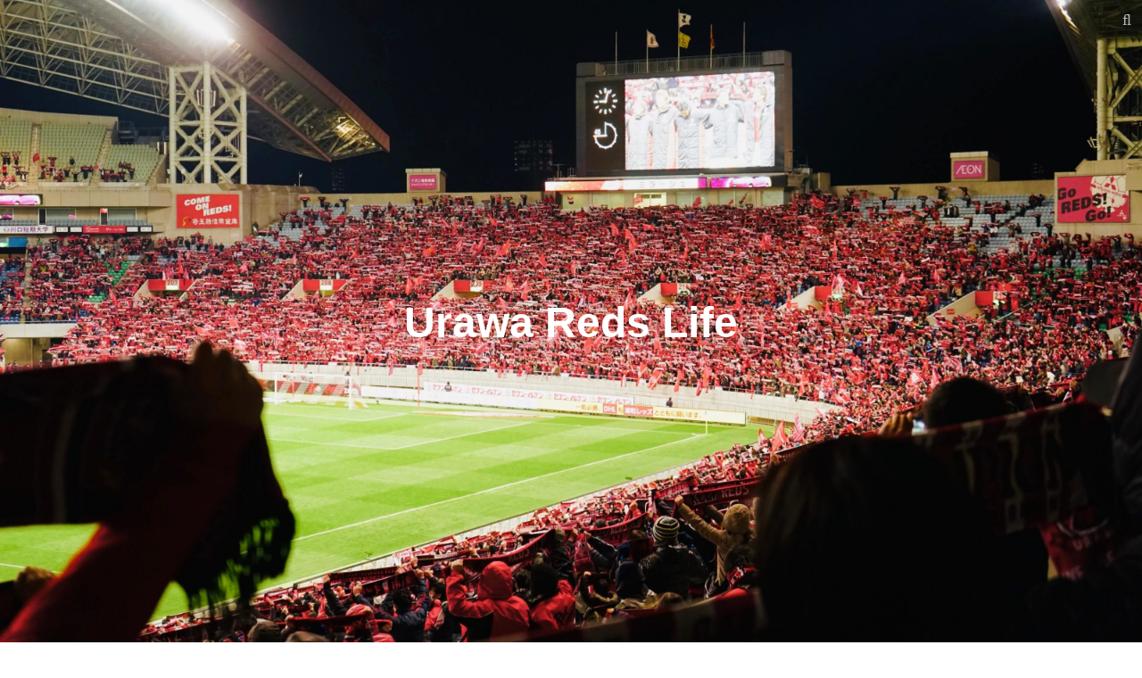

--- FILE ---
content_type: text/html; charset=utf-8
request_url: https://www.google.com/recaptcha/api2/aframe
body_size: 268
content:
<!DOCTYPE HTML><html><head><meta http-equiv="content-type" content="text/html; charset=UTF-8"></head><body><script nonce="W_jBa1P6lxGKze4gawBz6g">/** Anti-fraud and anti-abuse applications only. See google.com/recaptcha */ try{var clients={'sodar':'https://pagead2.googlesyndication.com/pagead/sodar?'};window.addEventListener("message",function(a){try{if(a.source===window.parent){var b=JSON.parse(a.data);var c=clients[b['id']];if(c){var d=document.createElement('img');d.src=c+b['params']+'&rc='+(localStorage.getItem("rc::a")?sessionStorage.getItem("rc::b"):"");window.document.body.appendChild(d);sessionStorage.setItem("rc::e",parseInt(sessionStorage.getItem("rc::e")||0)+1);localStorage.setItem("rc::h",'1769117109348');}}}catch(b){}});window.parent.postMessage("_grecaptcha_ready", "*");}catch(b){}</script></body></html>

--- FILE ---
content_type: text/css
request_url: https://urawa-reds.red/wp-content/themes/UrawaReds/style.css?1758162944
body_size: 5531
content:
/*
Theme Name: UrawaReds
Author: Yo
Author URI: https://urawa-reds.red
Description: Simple theme for Urawa Reds Life
*/

/*--------------------------------------------------------------
1.0 - Reset
--------------------------------------------------------------*/
html, body, div, span, applet, object, iframe,
h1, h2, h3, h4, h5, h6, p, blockquote, pre,
a, abbr, acronym, address, big, cite, code,
del, dfn, em, font, ins, kbd, q, s, samp,
small, strike, strong, sub, sup, tt, var,
dl, dt, dd, ol, ul, li,
fieldset, form, label, legend,
table, caption, tbody, tfoot, thead, tr, th, td {
	border: 0;
	font-family: inherit;
	font-size: 100%;
	font-style: inherit;
	font-weight: inherit;
	margin: 0;
	outline: 0;
	padding: 0;
	vertical-align: baseline;
}
html {
	font-size: 62.5%; 
	overflow-y: scroll; /* Keeps page centered in all browsers regardless of content height */
	-webkit-text-size-adjust: 100%; /* Prevents iOS text size adjust after orientation change, without disabling user zoom */
	-ms-text-size-adjust: 100%;
}
*,
*:before,
*:after { /* apply a natural box layout model to all elements; see http://www.paulirish.com/2012/box-sizing-border-box-ftw/ */
	-webkit-box-sizing: border-box; /* Not needed for modern webkit but still used by Blackberry Browser 7.0; */
	-moz-box-sizing:		border-box;
	box-sizing:				 border-box;
}
body {
	background: #fff;
}
article,
aside,
details,
figcaption,
figure,
footer,
header,
main,
nav,
section {
	display: block;
}
ol, ul {
	list-style: none;
}
table { /* tables still need 'cellspacing="0"' in the markup */
	border-collapse: separate;
	border-spacing: 0;
}
caption, th, td {
	font-weight: normal;
	text-align: left;
}
blockquote:before, blockquote:after,
q:before, q:after {
	content: "";
}
blockquote, q {
	quotes: "" "";
}
a:focus {
	outline: thin dotted;
}
a:hover,
a:active {
	outline: 0;
}
a img {
	border: 0;
}

/*--------------------------------------------------------------
2.0 Typography
--------------------------------------------------------------*/

/*--------------------------------------------------------------
2.1 Global
--------------------------------------------------------------*/
body,
button,
input,
select,
textarea {
	background: #fff;
	color: #222222;
	font-family: Futura, Arial, YuGothic, "Yu Gothic", "ヒラギノ角ゴ Pro", "Hiragino Kaku Gothic Pro", "メイリオ", "Meiryo", sans-serif;
    font-weight: 300;
	font-size: 16px;
	font-size: 1.6rem;
	line-height: 1.8;
}
body{background-color:rgba(0, 0, 0, 0);}

/*--------------------------------------------------------------
2.2 Headings
--------------------------------------------------------------*/
h1, h2, h3, h4, h5, h6 {
	clear: both;
	color: #0a070f;
	line-height: 1.6;
}
h1 {
	margin-top: 0px;
	margin-bottom: 0px;
    white-space: nowrap;
    font-weight:bold;
    font-family:Futura, Arial, YuGothic;
}
h2 {
	margin: 35px 5px 7px 5px;
	text-align:center;
	font-family: Avenir, Arial, YuGothic, "Yu Gothic", "ヒラギノ角ゴ Pro", "Hiragino Kaku Gothic Pro", "メイリオ", "Meiryo", sans-serif;
}


/* more than tablet  */
@media screen and (min-width: 641px) {
h1{	
	font-size: 48px;
	font-size: 4.8rem;
}	
h2 {
	font-size: 22px;
	font-size: 2.2rem;
    font-weight: bold;
	margin-right:20px;
    margin-left:20px;
}
}

/* large smartPhone */
@media screen and (min-width: 361px) and (max-width: 640px) {
h1{	
	font-size: 24px;
	font-size: 2.4rem;
}   
h2 {
	font-size: 20px;
	font-size: 2.0rem;
    font-weight: bold;
}
}
  
/* smartPhone */
@media screen and (max-width: 360px) {
h1{	
	font-size: 22px;
	font-size: 2.2rem;
}   
h2 {
	font-size: 18px;
	font-size: 1.8rem;
    font-weight: bold;
}
}


h3 {
    margin-top: 55px;
	margin-bottom: 20px;
    font-weight: bold;
	font-family: Avenir, Arial, YuGothic, "Yu Gothic", "ヒラギノ角ゴ Pro", "Hiragino Kaku Gothic Pro", "メイリオ", "Meiryo", sans-serif;
    text-align: center;
    position: relative;
    margin-bottom: 1.5em;
}

/* more than tablet  */
@media screen and (min-width: 361px) {
h3 {
	font-size: 22px;
	font-size: 2.2rem;
    }}

/* large smartPhone */
@media screen and (max-width: 360px) {
h3 {
	font-size: 20px;
	font-size: 2.0rem;
    font-weight: bold;
}
}

h3:before {
  position: absolute;
  bottom:-20px;
  left: 50%;
  -webkit-transform: translateX(-50%);
  transform: translateX(-50%);
  font-family: "Font Awesome 5 Free";/*忘れずに*/
  content: "\f005""\00a0\00a0""\f005""\00a0\00a0""\f005""\00a0\00a0""\f005";/*アイコンのユニコード*/
  font-size: 12px;
  font-weight: 900;  
  color:rgba(211, 0, 0, 1);
}

h4 {
    margin-top: 35px;
	margin-bottom:13px;
	font-size: 18px;
	font-size: 1.8rem;
	font-family: Avenir, Arial, YuGothic, "Yu Gothic", "ヒラギノ角ゴ Pro", "Hiragino Kaku Gothic Pro", "メイリオ", "Meiryo", sans-serif;
    font-weight: bold;
    text-align: left;
    position: relative;
    padding-left: 1.2em
}
h4:before {
  font-family: "Font Awesome 5 Free";/*忘れずに*/
  content: "\f0c8";/*アイコンのユニコード*/
  position: absolute;/*絶対位置*/
  transform: rotate(45deg);
  font-size: .8em;/*サイズ*/
  left: 0;/*アイコンの位置*/
  top: 0.1em;/*アイコンの位置*/
  color:rgba(211, 0, 0, 1);
}
h6 { /* Top page title for post */
	font-size: 16px;
	font-size: 1.6rem;
    margin-top: 3px;
	margin-bottom: 17px;
	padding:2px 7px 15px 7px;	
}

/*--------------------------------------------------------------
2.3 Paragraph
--------------------------------------------------------------*/
p {
	margin-bottom: 1.6em;
}
p:last-child {
	margin-bottom: 0;
}

/*--------------------------------------------------------------
2.4 General
--------------------------------------------------------------*/
::selection {
	background-color: #444;
	color: #fff;
}
b, strong {
	font-weight: bold;
}
dfn, cite, em, i {
	font-style: italic;
}
code, kbd, tt, var {
	background: #fafafa;
	border: 1px dashed #eee;
	font: 15px Monaco, Consolas, "Andale Mono", "DejaVu Sans Mono", monospace;
}
abbr, acronym {
	border-bottom: 1px dotted #eee;
	cursor: help;
}
sup,
sub {
	font-size: 75%;
	height: 0;
	line-height: 0;
	position: relative;
	vertical-align: baseline;
}
sup {
	bottom: 1ex;
}
sub {
	top: .5ex;
}
small {
	font-size: 75%;
}
big {
	font-size: 125%;
}
cite {
	font-size: 12px;
	font-style: normal;
	text-transform: uppercase;
}
address {
	font-style: italic;
	margin: 0 0 1.5em;
}


/*--------------------------------------------------------------
2.5 Blockquote
--------------------------------------------------------------*/
blockquote {
    position: relative;
    padding: 30px 15px 8px 15px;
	margin-bottom: 15px;
    box-sizing: border-box;
    font-style: italic;
    background: #f7f7f7;
    color: #000;
}

blockquote:before{
    display: inline-block;
    position: absolute;
    top: 13px;
    left: 15px;
    vertical-align: middle;
    content: "\f10d";
    font-family: 'Font Awesome\ 5 Free';
    color: #cfcfcf;
    font-size: 28px;
    line-height: 1;
}

blockquote p {
    padding: 0;
    margin: 10px 0px;
    line-height: 1.7;
}

blockquote cite {
    display: block;
    text-align: right;
    color: #888888;
    font-size: 0.9em;
}
/*--------------------------------------------------------------
3.0 Elements
--------------------------------------------------------------*/

/*--------------------------------------------------------------
3.1 Links
--------------------------------------------------------------*/
a,
a:visited {
	color: #474747;
	text-decoration: none;
}
a:hover,
a:focus,
a:active {
	color: black;
    text-decoration: underline;
}

.content a {
    color: rgba(211, 0, 0, 1);
    text-decoration: underline;
}


/*--------------------------------------------------------------
3.3 List
--------------------------------------------------------------*/
ul, ol {
	margin: 0 0 1.5em 3em;
}
ul {
	list-style: disc;
}
ul ul {
	list-style: circle;
}
ul ul ul {
	list-style: square;
}
ol {
	list-style: decimal;
}
ol ol {
	list-style: upper-alpha;
}
ol ol ol {
	list-style: lower-roman;
}
ol ol ol ol {
	list-style: lower-alpha;
}
li > ul,
li > ol {
	margin-bottom: 0;
	margin-left: 1.5em;
}

/*--------------------------------------------------------------
3.4 Table
--------------------------------------------------------------*/
table {
	margin: 0 0 1.5em;
	width: 100%;
}
th {
	border-bottom: 1px solid #eee;
	font-weight: bold;
}
td {
	border-bottom: 1px solid #eee;
	padding: 5px 0;
}

/*--------------------------------------------------------------
3.5 Image
--------------------------------------------------------------*/
img {
	height: auto; /* Make sure images are scaled correctly. */
	max-width: 100%; /* Adhere to container width. */
	vertical-align: middle;
}

/*--------------------------------------------------------------
3.6 HTML5 Elements
--------------------------------------------------------------*/
figure {
	margin-bottom: 17;
}
embed,
iframe,
object {
	max-width: 100%; /* Make sure embeds and iframes fit their containers */
}
audio,
canvas,
video {
	display: inline-block;
	max-width: 100%;
}

/*--------------------------------------------------------------
X.X .title Elements
--------------------------------------------------------------*/
.redstop {
	position: relative;
	text-align: center;
	margin-left:auto;
    margin-right:auto;
	max-width:2000px;
    padding: 0px;
}
.redstop h1 {
	position: absolute;
	top: 50%;
	left: 50%;
	-ms-transform: translate(-50%,-50%);
	-webkit-transform: translate(-50%,-50%);
	transform: translate(-50%,-50%);
	margin:0;
	padding:0;
}
.redstop h1 a{color:white;
	text-decoration:none;
}

/*--------------------------------------------------------------
X.X .top Elements
--------------------------------------------------------------*/
.top {
    max-width: 1050px;
    margin: 5px 5px 20px 5px;
    margin-left:auto;
    margin-right:auto;
    font-size: .9em;
    overflow: auto;
    text-align: center; /* block要素すべてを中央揃え */
	background-color: transparent;
    }
    .top .posts {
    max-width: 320px;          /* 横幅を固定して */
    display: inline-block; /* インラインブロック化 */
    vertical-align: top;   /* 上端を揃える */
    margin: 3px 2px;
    padding: 2px 10px ;
    border: #fff;
    background-color: transparent;
	text-align: left;
}
    .top .pages {
    max-width: 320px;          /* 横幅を固定して */
    display: inline-block; /* インラインブロック化 */
    vertical-align: top;   /* 上端を揃える */
    margin: 3px 2px;
    padding: 2px 10px ;
    border: #fff;
    background-color: transparent;
	text-align: left;
}
.contentname {
    text-align:center;
	margin: 40px 0px 30px 0px;
    margin-left:auto;
    margin-right:auto;
	font-size: 24px;
	font-size: 2.4rem;
	font-family:Futura, Arial, YuGothic;
	color:rgba(0, 0, 0, 1);
	position:relative;
}

.contentname:before {
  position: absolute;
  bottom:-20px;
  left: 50%;
  -webkit-transform: translateX(-50%);
  transform: translateX(-50%);
  font-family: "Font Awesome 5 Free";/*忘れずに*/
  content: "\f005""\00a0\00a0""\f005""\00a0\00a0""\f005""\00a0\00a0""\f005";/*アイコンのユニコード*/
  font-size: 12px;
  font-weight: 900;  
  color:rgba(211, 0, 0, 1);
}

.buttonallposts{
	text-align:center;
	font-size: 16px;
	font-size: 1.6rem;
	font-family:Futura, Arial, YuGothic;
    padding:0px 0px 10px 0px;
    margin: 0px 0px 50px 0px;
    margin-left:auto;
    margin-right:auto;
}
.buttonallposts a{
    color:#000000;
    padding:7px 30px;
    border-radius:20px;
    background-color:rgb(255, 255, 255);
    box-shadow: 0px 7px 15px rgba(0, 0, 0, 0.07);
}
.buttonallposts a:hover{
    background-color:rgba(0, 0, 0, 0.05);
    text-decoration: none;
}

.date-cat, .date-cat a{
	font-family:Futura, Arial, YuGothic;
	margin:-25px 0px -27px 7px;
    color: white;
    text-shadow: 1px 1px 1px rgb(127, 127, 127);
}

/*--------------------------------------------------------------
X.X .top-page pick up
--------------------------------------------------------------*/
.pickup{
	max-width:2000px;
	margin-left:auto;
    margin-right:auto;
	margin-top:50px;
	background-color: black;
    padding-top:10px;
	padding-bottom:15px;
}
.pickup .contentname{
    color:white;
	padding-bottom:3px;
}
.pickup h6 a{
    color:white;
}

/*--------------------------------------------------------------
X.X .thumbnail-image Elements in Top-page
--------------------------------------------------------------*/
.thumbnail-image img {
   border-radius: 5px;
   box-shadow: 0px 0px 7px rgba(0, 0, 0, 0.15);
}

/*--------------------------------------------------------------
X.X pagination Elements
--------------------------------------------------------------*/
.pagination h2.screen-reader-text { display: none; }

.pagination a {
	padding: 2px 10px;
	display: inline-block;
	color: #666666;
	font-size: 14px;
	border-radius:15px;
}
.pagination span {
	padding: 5px 10px;
	display: inline-block;
}
.pagination span.current {
    background-color:#e8e8e8;
    border-radius:15px;
    padding: 0px 10px;
}
.pagination {
	overflow: hidden;
	margin-top: 10;
	margin-bottom: 40px;
	text-align: center;
	clear: both;
}

/*--------------------------------------------------------------
X.X .maincontent Elements in Single.php
--------------------------------------------------------------*/
.maincontent {
    max-width: 660px;
    margin: 1px 5px;
    padding: 0px 17px;
    margin-left:auto;
    margin-right:auto;
	background-color: transparent;
}

.datecategory, .datecategory a{
    color: #c0c0c0;
    font-size:12px;
    font-size:1.2rem;
    margin:0px 0px 3px 5px;
    font-family:Futura, Arial, YuGothic;
    text-align:center;
}

.tag, .tag a {
    padding-top:10px;
    color:rgba(211, 0, 0, 1);
    text-decoration: none;
}

/*--------------------------------------------------------------
X.X .top-thumbnail Elements in Single.php
--------------------------------------------------------------*/
.top-thumbnail img{
    margin-top: 17px;
    margin-bottom:35px;
    border-radius:5px;
    box-shadow: 0px 0px 7px rgba(0, 0, 0, 0.15);
}

.top-thumbnail:after {
  content: '';
  position: relative;
  bottom: 15px;
  display: inline-block;
  width: 8px;
  height: 8px;
  left: 50%;
  -webkit-transform: translateX(-50%);
  transform: translateX(-50%);
  background-color: rgba(225, 225, 225, 0.5);
  border-radius: 8px;
}

/*--------------------------------------------------------------
X.X contentname2 in Single.php
--------------------------------------------------------------*/
.contentname2 {
    text-align:center;
    margin-top:20px;
    padding:0px 20px 0px 20px;
    margin-left:auto;
    margin-right:auto;
    max-width:700px;
    display: flex;
    align-items: center;
	font-size: 20px;
	font-size: 2.0rem;
	font-family:Futura, Arial, YuGothic;
	color:rgba(0, 0, 0, 0.3);
}
.contentname2:before,
.contentname2:after {
border-top: 1px solid rgba(0, 0, 0, 0.25);
content: "";
flex-grow: 1;
}
.contentname2:before {
margin-right: 1rem;
}
.contentname2:after {
margin-left: 1rem;
}
/*--------------------------------------------------------------
X.X .related-entries in Single.php
--------------------------------------------------------------*/
.related-entries {
    max-width: 770px;
    margin: 0px 0px 5px 0px;
	padding: 3px;
    margin-left:auto;
    margin-right:auto;
    overflow: auto;
    text-align: center; /* block要素すべてを中央揃え */
    font-family: Avenir, Arial, YuGothic, "Yu Gothic", "ヒラギノ角ゴ Pro", "Hiragino Kaku Gothic Pro", "メイリオ", "Meiryo", sans-serif;
    }
@media screen and (min-width: 361px) {
    .related-entries .related-entry {
    max-width: 170px;          /* 横幅を固定して */
    display: inline-block; /* インラインブロック化 */
    vertical-align: top;   /* 上端を揃える */
    margin: 7px 3px;
    padding: 0px ;
    border: #fff;
    background-color: transparent;
    text-align: left; /* 文章は左寄せ */
}}
@media screen and (max-width: 360px) {
    .related-entries .related-entry {
    max-width: 140px;          /* 横幅を固定して */
    display: inline-block; /* インラインブロック化 */
    vertical-align: top;   /* 上端を揃える */
    margin: 7px 3px;
    padding: 0px ;
    border: #fff;
    background-color: transparent;
    text-align: left; /* 文章は左寄せ */
}}

.relatedtitle { /* for related post */
	font-size: 11px;
	font-size: 1.1rem;
    font-weight: bold;
	margin-top:2px;
	margin-bottom:5px;
}

/*--------------------------------------------------------------
X.X .Recent-entries in Single.php
--------------------------------------------------------------*/
.recent-post-date {
	font-size: 12px;
	font-size: 1.2rem;
    font-weight: bold;
	font-family:Futura, Arial, YuGothic;
	margin: -20px 5px;
    color: white;
    text-shadow: 1px 1px 1px rgb(127, 127, 127);
}


/*--------------------------------------------------------------
X.X Search-widget
--------------------------------------------------------------*/
.s{
    position:absolute;
    z-index:1;
	top: 5px;
    right: 0px;
    text-align: left;
    height: 28px;
	width:2.5em;
    transition: all .6s ease;
    border-bottom:none;
    border-right:none;
    border-left:none;
    border-top:none;
	border-radius:0px;
	background: transparent;
}
.s:focus{
    width:16em;
    background:white;
    border-radius:3px;
    position:absolute;
    top:5px;
    right:40px;
}
.searchsubmit { 
    position:absolute;
	top:5;
    right:0px;
    vertical-align:top;
	width: 35px;
	height: 30px;
	padding: 0;
    font-family: 'Font Awesome\ 5 Free';/*虫眼鏡表示のため　headerにもリンク有り*/
	font-size: 18px;
	color:rgba(255, 255, 255, 0.7);
	border: none;
	background: transparent;
	cursor: pointer;
}

/*--------------------------------------------------------------
X.X profile in footer
--------------------------------------------------------------*/
.profile{
	text-align:center;
    margin-top:5px;
	margin-bottom:-15px;
    padding:20px 10px 0px 10px;
    margin-left:auto;
    margin-right:auto;
	max-width:250px;
	font-family:Futura, Arial, YuGothic;
}
.profile .profile-text{
	text-align:left;
	font-size: 12px;
	font-size: 1.2rem;
}
.profile img{
    max-width:100px;
    border-radius:50%;
}

/*--------------------------------------------------------------
X.X .infeedads Elements in Single.php
--------------------------------------------------------------*/
.infeedads {
    max-width: 550px;
    margin: 35px 0px 5px 0px;
    padding: 17px;
    margin-left:auto;
    margin-right:auto;
}

/*--------------------------------------------------------------
X.X .Home button
--------------------------------------------------------------*/
.homebutton{
	text-align:center;
	font-size: 16px;
	font-size: 1.6rem;
	font-family:Futura, Arial, YuGothic;
    padding:0px 0px 10px 0px;
    margin: 30px 0px 10px 0px;
    margin-left:auto;
    margin-right:auto;
}
.homebutton a{
    color:#000000;
    padding:7px 30px;
    border-radius:20px;
    background-color:rgb(255, 255, 255);
    box-shadow: 0px 7px 15px rgba(0, 0, 0, 0.07);
}
/*--------------------------------------------------------------
X.X footer.php
--------------------------------------------------------------*/
.footer{
    max-width:2000px;
    background-color:#f6f6f6;
    padding-bottom:5px;
    margin-left:auto;
    margin-right:auto;
	margin-top:30px;
}

/*--------------------------------------------------------------
X.X sns.php
--------------------------------------------------------------*/
.fa-hatena:before {
  font-family: Verdana;
  font-weight: bold;
  content: 'B!';
}
 
.share {
	margin-top: 15px;
	margin-bottom: 45px;
    padding-left:40px;
    padding-right:10px;
	max-width:300px;
    margin-left:auto;
    margin-right:auto;
}
 
.share ul {
  margin: 0;
  padding: 0;
  list-style: none;
}
 
.share ul:after {
  display: block;
  clear: both;
  content: '';
}
 
.share li {
  float: left;
  width: 33.3%;
  margin: 0;
  margin-top: 15px;
}

.share li {
  -webkit-box-sizing: border-box;
  -moz-box-sizing: border-box;
  box-sizing: border-box;
  padding: 3px;
}
.share li i {
  font-size: 1.3em;
  padding-top: 3px;
}
.share li span {
    display: none;
}
 
.share li a {
  font-size: 14px;
  padding:8px;
  display: block;
  text-align: center;
  text-decoration: none;
  background-color:rgb(0, 0, 0);
  width:40px;
  height:40px;
  border-radius:50%;
  color: rgba(211, 0, 0, 1);
}

/*--------------------------------------------------------------
X.X comments.php
--------------------------------------------------------------*/
.comments{
    max-width:660px;
    margin: 5px;
    padding: 17px;
    margin-left:auto;
    margin-right:auto;
}
.comments a{
    color:blue;
}
.comment-notes {display:none;}
.comment-form-url {display:none;}
.comment-form-email {display:none;}

#respond label{
	display:block;
}
#respond input,
#respond textarea{
	width: 100%;
}
#respond input[type="submit"]{
	width: auto;
}
.says{
	display:none;
}
.comment-author,
.comment-meta{
	display:inline-block;
}

/*--------------------------------------------------------------
X.X amazon rakuten box
--------------------------------------------------------------*/
#affili-box{
	border: 3px solid rgb(250, 250, 250);
	display: flex;
	width: 100%;
	margin-bottom: 20px;
    background-color:rgb(250, 250, 250);
}
 
.afi-image {
	padding: 20px 20px 20px 20px;
	margin: auto 0;
	max-width: 200px;
	height: auto;
}
 
.afi-image a img{
	max-width: 200px;
	height: auto;
	padding-right: 20px;
}
 
/*右側（説明、ボタン）の余白、幅*/
 
#afi-info{
	padding: 30px 20px;
	width: 80%;
}

#link-button{
	display: block;
	margin: 10px 0px 15px 0px;
}
 
#link-button a{
	font-size: 15px;
	color: white;
	font-weight: bold;
	text-decoration: none;
	display: inline-block;
	background-color: black;
	border-radius: 7px;
	text-align: center;
	margin-right: 5px;
    max-width:250px;
	width: 100%;
	padding: 5px 15px;
    margin:5px 0px 5px 0px;
}
 
/*480pxになったらすべて縦並びになる。ボタンの幅や余白、画像など調整*/
@media screen and (max-width: 490px) {
	#affili-box{
		display: block;
		text-align: center;
		width: 100%;
	}
	#afi-info{
	   margin: 0px auto 0;
       padding: 15px 10px;
}
	.afi-image{
		max-width: 100%;
        padding-bottom:0px;
	}
}

/* Block Image Caption to be deleted after WP theme*/
.wp-block-image figcaption {
  color: #555d66;
  text-align: center;
  font-size: 13px;
  margin-bottom:40px;
}